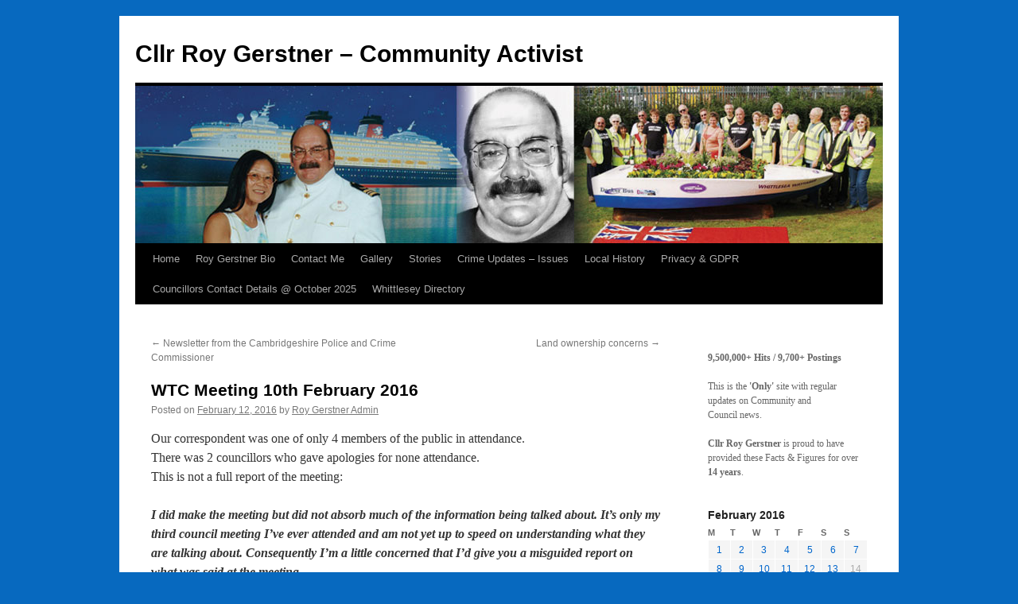

--- FILE ---
content_type: text/html; charset=UTF-8
request_url: https://roygerstner.co.uk/2016/02/12/wtc-meeting-10th-february-2016/
body_size: 14159
content:
<!DOCTYPE html>
<html lang="en-GB">
<head>
<meta charset="UTF-8" />
<title>
WTC Meeting 10th February 2016 | Cllr Roy Gerstner &#8211; Community Activist	</title>
<link rel="profile" href="https://gmpg.org/xfn/11" />
<link rel="stylesheet" type="text/css" media="all" href="https://roygerstner.co.uk/wp-content/themes/twentyten/style.css?ver=20251202" />
<link rel="pingback" href="https://roygerstner.co.uk/xmlrpc.php">
<meta name='robots' content='max-image-preview:large' />
<link rel="alternate" type="application/rss+xml" title="Cllr Roy Gerstner - Community Activist &raquo; Feed" href="https://roygerstner.co.uk/feed/" />
<link rel="alternate" type="application/rss+xml" title="Cllr Roy Gerstner - Community Activist &raquo; Comments Feed" href="https://roygerstner.co.uk/comments/feed/" />
<link rel="alternate" title="oEmbed (JSON)" type="application/json+oembed" href="https://roygerstner.co.uk/wp-json/oembed/1.0/embed?url=https%3A%2F%2Froygerstner.co.uk%2F2016%2F02%2F12%2Fwtc-meeting-10th-february-2016%2F" />
<link rel="alternate" title="oEmbed (XML)" type="text/xml+oembed" href="https://roygerstner.co.uk/wp-json/oembed/1.0/embed?url=https%3A%2F%2Froygerstner.co.uk%2F2016%2F02%2F12%2Fwtc-meeting-10th-february-2016%2F&#038;format=xml" />
		<!-- This site uses the Google Analytics by MonsterInsights plugin v9.11.1 - Using Analytics tracking - https://www.monsterinsights.com/ -->
							<script src="//www.googletagmanager.com/gtag/js?id=G-9MB929TCT9"  data-cfasync="false" data-wpfc-render="false" type="text/javascript" async></script>
			<script data-cfasync="false" data-wpfc-render="false" type="text/javascript">
				var mi_version = '9.11.1';
				var mi_track_user = true;
				var mi_no_track_reason = '';
								var MonsterInsightsDefaultLocations = {"page_location":"https:\/\/roygerstner.co.uk\/2016\/02\/12\/wtc-meeting-10th-february-2016\/"};
								if ( typeof MonsterInsightsPrivacyGuardFilter === 'function' ) {
					var MonsterInsightsLocations = (typeof MonsterInsightsExcludeQuery === 'object') ? MonsterInsightsPrivacyGuardFilter( MonsterInsightsExcludeQuery ) : MonsterInsightsPrivacyGuardFilter( MonsterInsightsDefaultLocations );
				} else {
					var MonsterInsightsLocations = (typeof MonsterInsightsExcludeQuery === 'object') ? MonsterInsightsExcludeQuery : MonsterInsightsDefaultLocations;
				}

								var disableStrs = [
										'ga-disable-G-9MB929TCT9',
									];

				/* Function to detect opted out users */
				function __gtagTrackerIsOptedOut() {
					for (var index = 0; index < disableStrs.length; index++) {
						if (document.cookie.indexOf(disableStrs[index] + '=true') > -1) {
							return true;
						}
					}

					return false;
				}

				/* Disable tracking if the opt-out cookie exists. */
				if (__gtagTrackerIsOptedOut()) {
					for (var index = 0; index < disableStrs.length; index++) {
						window[disableStrs[index]] = true;
					}
				}

				/* Opt-out function */
				function __gtagTrackerOptout() {
					for (var index = 0; index < disableStrs.length; index++) {
						document.cookie = disableStrs[index] + '=true; expires=Thu, 31 Dec 2099 23:59:59 UTC; path=/';
						window[disableStrs[index]] = true;
					}
				}

				if ('undefined' === typeof gaOptout) {
					function gaOptout() {
						__gtagTrackerOptout();
					}
				}
								window.dataLayer = window.dataLayer || [];

				window.MonsterInsightsDualTracker = {
					helpers: {},
					trackers: {},
				};
				if (mi_track_user) {
					function __gtagDataLayer() {
						dataLayer.push(arguments);
					}

					function __gtagTracker(type, name, parameters) {
						if (!parameters) {
							parameters = {};
						}

						if (parameters.send_to) {
							__gtagDataLayer.apply(null, arguments);
							return;
						}

						if (type === 'event') {
														parameters.send_to = monsterinsights_frontend.v4_id;
							var hookName = name;
							if (typeof parameters['event_category'] !== 'undefined') {
								hookName = parameters['event_category'] + ':' + name;
							}

							if (typeof MonsterInsightsDualTracker.trackers[hookName] !== 'undefined') {
								MonsterInsightsDualTracker.trackers[hookName](parameters);
							} else {
								__gtagDataLayer('event', name, parameters);
							}
							
						} else {
							__gtagDataLayer.apply(null, arguments);
						}
					}

					__gtagTracker('js', new Date());
					__gtagTracker('set', {
						'developer_id.dZGIzZG': true,
											});
					if ( MonsterInsightsLocations.page_location ) {
						__gtagTracker('set', MonsterInsightsLocations);
					}
										__gtagTracker('config', 'G-9MB929TCT9', {"forceSSL":"true"} );
										window.gtag = __gtagTracker;										(function () {
						/* https://developers.google.com/analytics/devguides/collection/analyticsjs/ */
						/* ga and __gaTracker compatibility shim. */
						var noopfn = function () {
							return null;
						};
						var newtracker = function () {
							return new Tracker();
						};
						var Tracker = function () {
							return null;
						};
						var p = Tracker.prototype;
						p.get = noopfn;
						p.set = noopfn;
						p.send = function () {
							var args = Array.prototype.slice.call(arguments);
							args.unshift('send');
							__gaTracker.apply(null, args);
						};
						var __gaTracker = function () {
							var len = arguments.length;
							if (len === 0) {
								return;
							}
							var f = arguments[len - 1];
							if (typeof f !== 'object' || f === null || typeof f.hitCallback !== 'function') {
								if ('send' === arguments[0]) {
									var hitConverted, hitObject = false, action;
									if ('event' === arguments[1]) {
										if ('undefined' !== typeof arguments[3]) {
											hitObject = {
												'eventAction': arguments[3],
												'eventCategory': arguments[2],
												'eventLabel': arguments[4],
												'value': arguments[5] ? arguments[5] : 1,
											}
										}
									}
									if ('pageview' === arguments[1]) {
										if ('undefined' !== typeof arguments[2]) {
											hitObject = {
												'eventAction': 'page_view',
												'page_path': arguments[2],
											}
										}
									}
									if (typeof arguments[2] === 'object') {
										hitObject = arguments[2];
									}
									if (typeof arguments[5] === 'object') {
										Object.assign(hitObject, arguments[5]);
									}
									if ('undefined' !== typeof arguments[1].hitType) {
										hitObject = arguments[1];
										if ('pageview' === hitObject.hitType) {
											hitObject.eventAction = 'page_view';
										}
									}
									if (hitObject) {
										action = 'timing' === arguments[1].hitType ? 'timing_complete' : hitObject.eventAction;
										hitConverted = mapArgs(hitObject);
										__gtagTracker('event', action, hitConverted);
									}
								}
								return;
							}

							function mapArgs(args) {
								var arg, hit = {};
								var gaMap = {
									'eventCategory': 'event_category',
									'eventAction': 'event_action',
									'eventLabel': 'event_label',
									'eventValue': 'event_value',
									'nonInteraction': 'non_interaction',
									'timingCategory': 'event_category',
									'timingVar': 'name',
									'timingValue': 'value',
									'timingLabel': 'event_label',
									'page': 'page_path',
									'location': 'page_location',
									'title': 'page_title',
									'referrer' : 'page_referrer',
								};
								for (arg in args) {
																		if (!(!args.hasOwnProperty(arg) || !gaMap.hasOwnProperty(arg))) {
										hit[gaMap[arg]] = args[arg];
									} else {
										hit[arg] = args[arg];
									}
								}
								return hit;
							}

							try {
								f.hitCallback();
							} catch (ex) {
							}
						};
						__gaTracker.create = newtracker;
						__gaTracker.getByName = newtracker;
						__gaTracker.getAll = function () {
							return [];
						};
						__gaTracker.remove = noopfn;
						__gaTracker.loaded = true;
						window['__gaTracker'] = __gaTracker;
					})();
									} else {
										console.log("");
					(function () {
						function __gtagTracker() {
							return null;
						}

						window['__gtagTracker'] = __gtagTracker;
						window['gtag'] = __gtagTracker;
					})();
									}
			</script>
							<!-- / Google Analytics by MonsterInsights -->
		<style id='wp-img-auto-sizes-contain-inline-css' type='text/css'>
img:is([sizes=auto i],[sizes^="auto," i]){contain-intrinsic-size:3000px 1500px}
/*# sourceURL=wp-img-auto-sizes-contain-inline-css */
</style>

<style id='wp-emoji-styles-inline-css' type='text/css'>

	img.wp-smiley, img.emoji {
		display: inline !important;
		border: none !important;
		box-shadow: none !important;
		height: 1em !important;
		width: 1em !important;
		margin: 0 0.07em !important;
		vertical-align: -0.1em !important;
		background: none !important;
		padding: 0 !important;
	}
/*# sourceURL=wp-emoji-styles-inline-css */
</style>
<link rel='stylesheet' id='wp-block-library-css' href='https://roygerstner.co.uk/wp-includes/css/dist/block-library/style.min.css?ver=6.9' type='text/css' media='all' />
<style id='wp-block-columns-inline-css' type='text/css'>
.wp-block-columns{box-sizing:border-box;display:flex;flex-wrap:wrap!important}@media (min-width:782px){.wp-block-columns{flex-wrap:nowrap!important}}.wp-block-columns{align-items:normal!important}.wp-block-columns.are-vertically-aligned-top{align-items:flex-start}.wp-block-columns.are-vertically-aligned-center{align-items:center}.wp-block-columns.are-vertically-aligned-bottom{align-items:flex-end}@media (max-width:781px){.wp-block-columns:not(.is-not-stacked-on-mobile)>.wp-block-column{flex-basis:100%!important}}@media (min-width:782px){.wp-block-columns:not(.is-not-stacked-on-mobile)>.wp-block-column{flex-basis:0;flex-grow:1}.wp-block-columns:not(.is-not-stacked-on-mobile)>.wp-block-column[style*=flex-basis]{flex-grow:0}}.wp-block-columns.is-not-stacked-on-mobile{flex-wrap:nowrap!important}.wp-block-columns.is-not-stacked-on-mobile>.wp-block-column{flex-basis:0;flex-grow:1}.wp-block-columns.is-not-stacked-on-mobile>.wp-block-column[style*=flex-basis]{flex-grow:0}:where(.wp-block-columns){margin-bottom:1.75em}:where(.wp-block-columns.has-background){padding:1.25em 2.375em}.wp-block-column{flex-grow:1;min-width:0;overflow-wrap:break-word;word-break:break-word}.wp-block-column.is-vertically-aligned-top{align-self:flex-start}.wp-block-column.is-vertically-aligned-center{align-self:center}.wp-block-column.is-vertically-aligned-bottom{align-self:flex-end}.wp-block-column.is-vertically-aligned-stretch{align-self:stretch}.wp-block-column.is-vertically-aligned-bottom,.wp-block-column.is-vertically-aligned-center,.wp-block-column.is-vertically-aligned-top{width:100%}
/*# sourceURL=https://roygerstner.co.uk/wp-includes/blocks/columns/style.min.css */
</style>
<style id='wp-block-paragraph-inline-css' type='text/css'>
.is-small-text{font-size:.875em}.is-regular-text{font-size:1em}.is-large-text{font-size:2.25em}.is-larger-text{font-size:3em}.has-drop-cap:not(:focus):first-letter{float:left;font-size:8.4em;font-style:normal;font-weight:100;line-height:.68;margin:.05em .1em 0 0;text-transform:uppercase}body.rtl .has-drop-cap:not(:focus):first-letter{float:none;margin-left:.1em}p.has-drop-cap.has-background{overflow:hidden}:root :where(p.has-background){padding:1.25em 2.375em}:where(p.has-text-color:not(.has-link-color)) a{color:inherit}p.has-text-align-left[style*="writing-mode:vertical-lr"],p.has-text-align-right[style*="writing-mode:vertical-rl"]{rotate:180deg}
/*# sourceURL=https://roygerstner.co.uk/wp-includes/blocks/paragraph/style.min.css */
</style>
<style id='global-styles-inline-css' type='text/css'>
:root{--wp--preset--aspect-ratio--square: 1;--wp--preset--aspect-ratio--4-3: 4/3;--wp--preset--aspect-ratio--3-4: 3/4;--wp--preset--aspect-ratio--3-2: 3/2;--wp--preset--aspect-ratio--2-3: 2/3;--wp--preset--aspect-ratio--16-9: 16/9;--wp--preset--aspect-ratio--9-16: 9/16;--wp--preset--color--black: #000;--wp--preset--color--cyan-bluish-gray: #abb8c3;--wp--preset--color--white: #fff;--wp--preset--color--pale-pink: #f78da7;--wp--preset--color--vivid-red: #cf2e2e;--wp--preset--color--luminous-vivid-orange: #ff6900;--wp--preset--color--luminous-vivid-amber: #fcb900;--wp--preset--color--light-green-cyan: #7bdcb5;--wp--preset--color--vivid-green-cyan: #00d084;--wp--preset--color--pale-cyan-blue: #8ed1fc;--wp--preset--color--vivid-cyan-blue: #0693e3;--wp--preset--color--vivid-purple: #9b51e0;--wp--preset--color--blue: #0066cc;--wp--preset--color--medium-gray: #666;--wp--preset--color--light-gray: #f1f1f1;--wp--preset--gradient--vivid-cyan-blue-to-vivid-purple: linear-gradient(135deg,rgb(6,147,227) 0%,rgb(155,81,224) 100%);--wp--preset--gradient--light-green-cyan-to-vivid-green-cyan: linear-gradient(135deg,rgb(122,220,180) 0%,rgb(0,208,130) 100%);--wp--preset--gradient--luminous-vivid-amber-to-luminous-vivid-orange: linear-gradient(135deg,rgb(252,185,0) 0%,rgb(255,105,0) 100%);--wp--preset--gradient--luminous-vivid-orange-to-vivid-red: linear-gradient(135deg,rgb(255,105,0) 0%,rgb(207,46,46) 100%);--wp--preset--gradient--very-light-gray-to-cyan-bluish-gray: linear-gradient(135deg,rgb(238,238,238) 0%,rgb(169,184,195) 100%);--wp--preset--gradient--cool-to-warm-spectrum: linear-gradient(135deg,rgb(74,234,220) 0%,rgb(151,120,209) 20%,rgb(207,42,186) 40%,rgb(238,44,130) 60%,rgb(251,105,98) 80%,rgb(254,248,76) 100%);--wp--preset--gradient--blush-light-purple: linear-gradient(135deg,rgb(255,206,236) 0%,rgb(152,150,240) 100%);--wp--preset--gradient--blush-bordeaux: linear-gradient(135deg,rgb(254,205,165) 0%,rgb(254,45,45) 50%,rgb(107,0,62) 100%);--wp--preset--gradient--luminous-dusk: linear-gradient(135deg,rgb(255,203,112) 0%,rgb(199,81,192) 50%,rgb(65,88,208) 100%);--wp--preset--gradient--pale-ocean: linear-gradient(135deg,rgb(255,245,203) 0%,rgb(182,227,212) 50%,rgb(51,167,181) 100%);--wp--preset--gradient--electric-grass: linear-gradient(135deg,rgb(202,248,128) 0%,rgb(113,206,126) 100%);--wp--preset--gradient--midnight: linear-gradient(135deg,rgb(2,3,129) 0%,rgb(40,116,252) 100%);--wp--preset--font-size--small: 13px;--wp--preset--font-size--medium: 20px;--wp--preset--font-size--large: 36px;--wp--preset--font-size--x-large: 42px;--wp--preset--spacing--20: 0.44rem;--wp--preset--spacing--30: 0.67rem;--wp--preset--spacing--40: 1rem;--wp--preset--spacing--50: 1.5rem;--wp--preset--spacing--60: 2.25rem;--wp--preset--spacing--70: 3.38rem;--wp--preset--spacing--80: 5.06rem;--wp--preset--shadow--natural: 6px 6px 9px rgba(0, 0, 0, 0.2);--wp--preset--shadow--deep: 12px 12px 50px rgba(0, 0, 0, 0.4);--wp--preset--shadow--sharp: 6px 6px 0px rgba(0, 0, 0, 0.2);--wp--preset--shadow--outlined: 6px 6px 0px -3px rgb(255, 255, 255), 6px 6px rgb(0, 0, 0);--wp--preset--shadow--crisp: 6px 6px 0px rgb(0, 0, 0);}:where(.is-layout-flex){gap: 0.5em;}:where(.is-layout-grid){gap: 0.5em;}body .is-layout-flex{display: flex;}.is-layout-flex{flex-wrap: wrap;align-items: center;}.is-layout-flex > :is(*, div){margin: 0;}body .is-layout-grid{display: grid;}.is-layout-grid > :is(*, div){margin: 0;}:where(.wp-block-columns.is-layout-flex){gap: 2em;}:where(.wp-block-columns.is-layout-grid){gap: 2em;}:where(.wp-block-post-template.is-layout-flex){gap: 1.25em;}:where(.wp-block-post-template.is-layout-grid){gap: 1.25em;}.has-black-color{color: var(--wp--preset--color--black) !important;}.has-cyan-bluish-gray-color{color: var(--wp--preset--color--cyan-bluish-gray) !important;}.has-white-color{color: var(--wp--preset--color--white) !important;}.has-pale-pink-color{color: var(--wp--preset--color--pale-pink) !important;}.has-vivid-red-color{color: var(--wp--preset--color--vivid-red) !important;}.has-luminous-vivid-orange-color{color: var(--wp--preset--color--luminous-vivid-orange) !important;}.has-luminous-vivid-amber-color{color: var(--wp--preset--color--luminous-vivid-amber) !important;}.has-light-green-cyan-color{color: var(--wp--preset--color--light-green-cyan) !important;}.has-vivid-green-cyan-color{color: var(--wp--preset--color--vivid-green-cyan) !important;}.has-pale-cyan-blue-color{color: var(--wp--preset--color--pale-cyan-blue) !important;}.has-vivid-cyan-blue-color{color: var(--wp--preset--color--vivid-cyan-blue) !important;}.has-vivid-purple-color{color: var(--wp--preset--color--vivid-purple) !important;}.has-black-background-color{background-color: var(--wp--preset--color--black) !important;}.has-cyan-bluish-gray-background-color{background-color: var(--wp--preset--color--cyan-bluish-gray) !important;}.has-white-background-color{background-color: var(--wp--preset--color--white) !important;}.has-pale-pink-background-color{background-color: var(--wp--preset--color--pale-pink) !important;}.has-vivid-red-background-color{background-color: var(--wp--preset--color--vivid-red) !important;}.has-luminous-vivid-orange-background-color{background-color: var(--wp--preset--color--luminous-vivid-orange) !important;}.has-luminous-vivid-amber-background-color{background-color: var(--wp--preset--color--luminous-vivid-amber) !important;}.has-light-green-cyan-background-color{background-color: var(--wp--preset--color--light-green-cyan) !important;}.has-vivid-green-cyan-background-color{background-color: var(--wp--preset--color--vivid-green-cyan) !important;}.has-pale-cyan-blue-background-color{background-color: var(--wp--preset--color--pale-cyan-blue) !important;}.has-vivid-cyan-blue-background-color{background-color: var(--wp--preset--color--vivid-cyan-blue) !important;}.has-vivid-purple-background-color{background-color: var(--wp--preset--color--vivid-purple) !important;}.has-black-border-color{border-color: var(--wp--preset--color--black) !important;}.has-cyan-bluish-gray-border-color{border-color: var(--wp--preset--color--cyan-bluish-gray) !important;}.has-white-border-color{border-color: var(--wp--preset--color--white) !important;}.has-pale-pink-border-color{border-color: var(--wp--preset--color--pale-pink) !important;}.has-vivid-red-border-color{border-color: var(--wp--preset--color--vivid-red) !important;}.has-luminous-vivid-orange-border-color{border-color: var(--wp--preset--color--luminous-vivid-orange) !important;}.has-luminous-vivid-amber-border-color{border-color: var(--wp--preset--color--luminous-vivid-amber) !important;}.has-light-green-cyan-border-color{border-color: var(--wp--preset--color--light-green-cyan) !important;}.has-vivid-green-cyan-border-color{border-color: var(--wp--preset--color--vivid-green-cyan) !important;}.has-pale-cyan-blue-border-color{border-color: var(--wp--preset--color--pale-cyan-blue) !important;}.has-vivid-cyan-blue-border-color{border-color: var(--wp--preset--color--vivid-cyan-blue) !important;}.has-vivid-purple-border-color{border-color: var(--wp--preset--color--vivid-purple) !important;}.has-vivid-cyan-blue-to-vivid-purple-gradient-background{background: var(--wp--preset--gradient--vivid-cyan-blue-to-vivid-purple) !important;}.has-light-green-cyan-to-vivid-green-cyan-gradient-background{background: var(--wp--preset--gradient--light-green-cyan-to-vivid-green-cyan) !important;}.has-luminous-vivid-amber-to-luminous-vivid-orange-gradient-background{background: var(--wp--preset--gradient--luminous-vivid-amber-to-luminous-vivid-orange) !important;}.has-luminous-vivid-orange-to-vivid-red-gradient-background{background: var(--wp--preset--gradient--luminous-vivid-orange-to-vivid-red) !important;}.has-very-light-gray-to-cyan-bluish-gray-gradient-background{background: var(--wp--preset--gradient--very-light-gray-to-cyan-bluish-gray) !important;}.has-cool-to-warm-spectrum-gradient-background{background: var(--wp--preset--gradient--cool-to-warm-spectrum) !important;}.has-blush-light-purple-gradient-background{background: var(--wp--preset--gradient--blush-light-purple) !important;}.has-blush-bordeaux-gradient-background{background: var(--wp--preset--gradient--blush-bordeaux) !important;}.has-luminous-dusk-gradient-background{background: var(--wp--preset--gradient--luminous-dusk) !important;}.has-pale-ocean-gradient-background{background: var(--wp--preset--gradient--pale-ocean) !important;}.has-electric-grass-gradient-background{background: var(--wp--preset--gradient--electric-grass) !important;}.has-midnight-gradient-background{background: var(--wp--preset--gradient--midnight) !important;}.has-small-font-size{font-size: var(--wp--preset--font-size--small) !important;}.has-medium-font-size{font-size: var(--wp--preset--font-size--medium) !important;}.has-large-font-size{font-size: var(--wp--preset--font-size--large) !important;}.has-x-large-font-size{font-size: var(--wp--preset--font-size--x-large) !important;}
:where(.wp-block-columns.is-layout-flex){gap: 2em;}:where(.wp-block-columns.is-layout-grid){gap: 2em;}
/*# sourceURL=global-styles-inline-css */
</style>
<style id='core-block-supports-inline-css' type='text/css'>
.wp-container-core-columns-is-layout-9d6595d7{flex-wrap:nowrap;}
/*# sourceURL=core-block-supports-inline-css */
</style>

<style id='classic-theme-styles-inline-css' type='text/css'>
/*! This file is auto-generated */
.wp-block-button__link{color:#fff;background-color:#32373c;border-radius:9999px;box-shadow:none;text-decoration:none;padding:calc(.667em + 2px) calc(1.333em + 2px);font-size:1.125em}.wp-block-file__button{background:#32373c;color:#fff;text-decoration:none}
/*# sourceURL=/wp-includes/css/classic-themes.min.css */
</style>
<link rel='stylesheet' id='awsm-ead-public-css' href='https://roygerstner.co.uk/wp-content/plugins/embed-any-document/css/embed-public.min.css?ver=2.7.12' type='text/css' media='all' />
<link rel='stylesheet' id='wpcdt-public-css-css' href='https://roygerstner.co.uk/wp-content/plugins/countdown-timer-ultimate/assets/css/wpcdt-public.css?ver=2.6.9' type='text/css' media='all' />
<link rel='stylesheet' id='ppv-public-css' href='https://roygerstner.co.uk/wp-content/plugins/document-emberdder/build/public.css?ver=2.0.3' type='text/css' media='all' />
<link rel='stylesheet' id='twentyten-block-style-css' href='https://roygerstner.co.uk/wp-content/themes/twentyten/blocks.css?ver=20250220' type='text/css' media='all' />
<script type="text/javascript" src="https://roygerstner.co.uk/wp-content/plugins/google-analytics-for-wordpress/assets/js/frontend-gtag.min.js?ver=9.11.1" id="monsterinsights-frontend-script-js" async="async" data-wp-strategy="async"></script>
<script data-cfasync="false" data-wpfc-render="false" type="text/javascript" id='monsterinsights-frontend-script-js-extra'>/* <![CDATA[ */
var monsterinsights_frontend = {"js_events_tracking":"true","download_extensions":"doc,pdf,ppt,zip,xls,docx,pptx,xlsx","inbound_paths":"[]","home_url":"https:\/\/roygerstner.co.uk","hash_tracking":"false","v4_id":"G-9MB929TCT9"};/* ]]> */
</script>
<script type="text/javascript" src="https://roygerstner.co.uk/wp-includes/js/jquery/jquery.min.js?ver=3.7.1" id="jquery-core-js"></script>
<script type="text/javascript" src="https://roygerstner.co.uk/wp-includes/js/jquery/jquery-migrate.min.js?ver=3.4.1" id="jquery-migrate-js"></script>
<script type="text/javascript" src="https://roygerstner.co.uk/wp-content/plugins/document-emberdder/build/public.js?ver=2.0.3" id="ppv-public-js"></script>
<link rel="https://api.w.org/" href="https://roygerstner.co.uk/wp-json/" /><link rel="alternate" title="JSON" type="application/json" href="https://roygerstner.co.uk/wp-json/wp/v2/posts/2100" /><meta name="generator" content="WordPress 6.9" />
<link rel="canonical" href="https://roygerstner.co.uk/2016/02/12/wtc-meeting-10th-february-2016/" />
<link rel='shortlink' href='https://roygerstner.co.uk/?p=2100' />
    <script>
        document.addEventListener("DOMContentLoaded", () => {
            const texte = document.title;
            const width = 75;
            const strLen = texte.length;
            let pos = 1 - width;
            function Titre() {
                let scroll = "";
                pos++;
                if (pos === strLen) pos = 1 - width;

                if (pos < 0) {
                    for (let i = 1; i <= Math.abs(pos); i++) {
                        scroll += " ";
                    }
                    scroll += texte.substring(0, width - Math.abs(pos));
                    while (scroll.length < width) {
                        scroll += " ";
                    }
                } else {
                    scroll += texte.substring(pos, pos + width);
                    while (scroll.length < width) {
                        scroll += " ";
                    }
                }
                document.title = scroll;

                // Repeat the function every 120ms
                setTimeout(Titre, 120);
            }
            Titre();
        });
    </script>
    <style type="text/css" id="custom-background-css">
body.custom-background { background-color: #0769bf; }
</style>
	</head>

<body class="wp-singular post-template-default single single-post postid-2100 single-format-standard custom-background wp-custom-logo wp-theme-twentyten metaslider-plugin">
<div id="wrapper" class="hfeed">
		<a href="#content" class="screen-reader-text skip-link">Skip to content</a>
	<div id="header">
		<div id="masthead">
			<div id="branding" role="banner">
									<div id="site-title">
						<span>
							<a href="https://roygerstner.co.uk/" rel="home" >Cllr Roy Gerstner &#8211; Community Activist</a>
						</span>
					</div>
					<img src="https://roygerstner.co.uk/wp-content/uploads/2020/03/rgheader.jpg" width="940" height="198" alt="Cllr Roy Gerstner &#8211; Community Activist" srcset="https://roygerstner.co.uk/wp-content/uploads/2020/03/rgheader.jpg 940w, https://roygerstner.co.uk/wp-content/uploads/2020/03/rgheader-300x63.jpg 300w, https://roygerstner.co.uk/wp-content/uploads/2020/03/rgheader-768x162.jpg 768w" sizes="(max-width: 940px) 100vw, 940px" decoding="async" fetchpriority="high" />			</div><!-- #branding -->

			<div id="access" role="navigation">
				<div class="menu-header"><ul id="menu-menu-1" class="menu"><li id="menu-item-865" class="menu-item menu-item-type-custom menu-item-object-custom menu-item-home menu-item-865"><a href="http://roygerstner.co.uk/">Home</a></li>
<li id="menu-item-867" class="menu-item menu-item-type-post_type menu-item-object-page menu-item-867"><a href="https://roygerstner.co.uk/bio/">Roy Gerstner Bio</a></li>
<li id="menu-item-866" class="menu-item menu-item-type-post_type menu-item-object-page menu-item-866"><a href="https://roygerstner.co.uk/contact-details/">Contact Me</a></li>
<li id="menu-item-869" class="menu-item menu-item-type-post_type menu-item-object-page menu-item-869"><a href="https://roygerstner.co.uk/gallery/">Gallery</a></li>
<li id="menu-item-1867" class="menu-item menu-item-type-custom menu-item-object-custom menu-item-1867"><a href="http://roygerstner.co.uk/category/stories/">Stories</a></li>
<li id="menu-item-2118" class="menu-item menu-item-type-custom menu-item-object-custom menu-item-2118"><a href="http://roygerstner.co.uk/category/issuesandconcerns/">Crime Updates &#8211; Issues</a></li>
<li id="menu-item-9154" class="menu-item menu-item-type-post_type menu-item-object-page menu-item-9154"><a href="https://roygerstner.co.uk/local-history/">Local History</a></li>
<li id="menu-item-7908" class="menu-item menu-item-type-post_type menu-item-object-page menu-item-7908"><a href="https://roygerstner.co.uk/privacy-notice/">Privacy &#038; GDPR</a></li>
<li id="menu-item-31369" class="menu-item menu-item-type-post_type menu-item-object-page menu-item-31369"><a href="https://roygerstner.co.uk/new/">Councillors Contact Details @ October 2025</a></li>
<li id="menu-item-35265" class="menu-item menu-item-type-post_type menu-item-object-page menu-item-35265"><a href="https://roygerstner.co.uk/whittlesey-directory/">Whittlesey Directory</a></li>
</ul></div>			</div><!-- #access -->
		</div><!-- #masthead -->
	</div><!-- #header -->

	<div id="main">

		<div id="container">
			<div id="content" role="main">

			

				<div id="nav-above" class="navigation">
					<div class="nav-previous"><a href="https://roygerstner.co.uk/2016/02/12/newsletter-from-the-cambridgeshire-police-and-crime-commissioner/" rel="prev"><span class="meta-nav">&larr;</span> Newsletter from the Cambridgeshire Police and Crime Commissioner</a></div>
					<div class="nav-next"><a href="https://roygerstner.co.uk/2016/02/12/land-ownership-concerns/" rel="next">Land ownership concerns <span class="meta-nav">&rarr;</span></a></div>
				</div><!-- #nav-above -->

				<div id="post-2100" class="post-2100 post type-post status-publish format-standard hentry category-news">
					<h1 class="entry-title">WTC Meeting 10th February 2016</h1>

					<div class="entry-meta">
						<span class="meta-prep meta-prep-author">Posted on</span> <a href="https://roygerstner.co.uk/2016/02/12/wtc-meeting-10th-february-2016/" title="1:38 pm" rel="bookmark"><span class="entry-date">February 12, 2016</span></a> <span class="meta-sep">by</span> <span class="author vcard"><a class="url fn n" href="https://roygerstner.co.uk/author/roygerstner/" title="View all posts by Roy Gerstner Admin">Roy Gerstner Admin</a></span>					</div><!-- .entry-meta -->

					<div class="entry-content">
						<p>Our correspondent was one of only 4 members of the public in attendance.<br />
There was 2 councillors who gave apologies for none attendance.<br />
This is not a full report of the meeting:</p>
<p><em><strong><span style="font-family: Calibri;">I did make the meeting but did not absorb much of the information being talked about. It’s only my third council meeting I’ve ever attended and am not yet up to speed on understanding what they are talking about. Consequently I’m a little concerned that I’d give you a misguided report on what was said at the meeting.<br />
However, I can report on the presentation by Cllr. Mark Buckton who gave a very good presentation on Cambridgeshire Fenland Tourism </span><a href="http://www.cambridgeshire.org/"><span style="color: #0563c1; font-family: Calibri;">www.cambridgeshire.org</span></a><span style="font-family: Calibri;"><br />
You probably know all about this but the intention is to promote tourism across Cambridgeshire by getting an input from all towns, villages etc. into this website to promote their towns i.e. such as accommodation, things of interest. For example for Whittlesey we have, accommodation, Straw Bear, local history, Flag Fen, course fishing etc. ‘Must Farm’ was mentioned by one of our councillors and then a short discussion on would it be possible to get some items from ‘Must Farm’ to be displayed in Whittlesey.<br />
The six wooden boats which were found at ‘Must Farm’ will be displayed at various locations </span><span style="font-family: Calibri;">but not in Whittlesey</span><span style="font-family: Calibri;">.</span></strong></em><span style="font-family: Calibri;"><br />
<em><strong>KC</strong></em><br />
</span></p>
<p><strong><em><span style="font-family: Calibri;">Two Councillors were missing from the meeting for reasons which were explained and accepted. Four members of the public attended.</span></em></strong></p>
<p><span style="font-family: Calibri;">I am planning to attend in person for the March meeting which will be on March 09th and when the agenda is available this will be posted up beforehand.</span><span style="font-family: Calibri;"><br />
</span><span style="font-family: Calibri;">RG</span></p>
											</div><!-- .entry-content -->

		
						<div class="entry-utility">
							This entry was posted in <a href="https://roygerstner.co.uk/category/news/" rel="category tag">News</a>. Bookmark the <a href="https://roygerstner.co.uk/2016/02/12/wtc-meeting-10th-february-2016/" title="Permalink to WTC Meeting 10th February 2016" rel="bookmark">permalink</a>.													</div><!-- .entry-utility -->
					</div><!-- #post-2100 -->

					<div id="nav-below" class="navigation">
						<div class="nav-previous"><a href="https://roygerstner.co.uk/2016/02/12/newsletter-from-the-cambridgeshire-police-and-crime-commissioner/" rel="prev"><span class="meta-nav">&larr;</span> Newsletter from the Cambridgeshire Police and Crime Commissioner</a></div>
						<div class="nav-next"><a href="https://roygerstner.co.uk/2016/02/12/land-ownership-concerns/" rel="next">Land ownership concerns <span class="meta-nav">&rarr;</span></a></div>
					</div><!-- #nav-below -->

					
			<div id="comments">




</div><!-- #comments -->

	
			</div><!-- #content -->
		</div><!-- #container -->


		<div id="primary" class="widget-area" role="complementary">
			<ul class="xoxo">

<li id="block-6" class="widget-container widget_block"></li><li id="block-11" class="widget-container widget_block widget_text">
<p><strong>9,500,000+ Hits / 9,700+ Postings</strong> <br><br>This is the <strong>'Only'</strong> site with regular updates on Community and<br>Council news.<br><br><strong>Cllr Roy Gerstner</strong> is proud to have provided these Facts &amp; Figures for over <strong>14 years</strong>.</p>
</li><li id="block-2" class="widget-container widget_block">
<div class="wp-block-columns is-layout-flex wp-container-core-columns-is-layout-9d6595d7 wp-block-columns-is-layout-flex">
<div class="wp-block-column is-layout-flow wp-block-column-is-layout-flow" style="flex-basis:100%"></div>
</div>
</li><li id="calendar-3" class="widget-container widget_calendar"><div id="calendar_wrap" class="calendar_wrap"><table id="wp-calendar" class="wp-calendar-table">
	<caption>February 2016</caption>
	<thead>
	<tr>
		<th scope="col" aria-label="Monday">M</th>
		<th scope="col" aria-label="Tuesday">T</th>
		<th scope="col" aria-label="Wednesday">W</th>
		<th scope="col" aria-label="Thursday">T</th>
		<th scope="col" aria-label="Friday">F</th>
		<th scope="col" aria-label="Saturday">S</th>
		<th scope="col" aria-label="Sunday">S</th>
	</tr>
	</thead>
	<tbody>
	<tr><td><a href="https://roygerstner.co.uk/2016/02/01/" aria-label="Posts published on 1 February 2016">1</a></td><td><a href="https://roygerstner.co.uk/2016/02/02/" aria-label="Posts published on 2 February 2016">2</a></td><td><a href="https://roygerstner.co.uk/2016/02/03/" aria-label="Posts published on 3 February 2016">3</a></td><td><a href="https://roygerstner.co.uk/2016/02/04/" aria-label="Posts published on 4 February 2016">4</a></td><td><a href="https://roygerstner.co.uk/2016/02/05/" aria-label="Posts published on 5 February 2016">5</a></td><td><a href="https://roygerstner.co.uk/2016/02/06/" aria-label="Posts published on 6 February 2016">6</a></td><td><a href="https://roygerstner.co.uk/2016/02/07/" aria-label="Posts published on 7 February 2016">7</a></td>
	</tr>
	<tr>
		<td><a href="https://roygerstner.co.uk/2016/02/08/" aria-label="Posts published on 8 February 2016">8</a></td><td><a href="https://roygerstner.co.uk/2016/02/09/" aria-label="Posts published on 9 February 2016">9</a></td><td><a href="https://roygerstner.co.uk/2016/02/10/" aria-label="Posts published on 10 February 2016">10</a></td><td><a href="https://roygerstner.co.uk/2016/02/11/" aria-label="Posts published on 11 February 2016">11</a></td><td><a href="https://roygerstner.co.uk/2016/02/12/" aria-label="Posts published on 12 February 2016">12</a></td><td><a href="https://roygerstner.co.uk/2016/02/13/" aria-label="Posts published on 13 February 2016">13</a></td><td>14</td>
	</tr>
	<tr>
		<td><a href="https://roygerstner.co.uk/2016/02/15/" aria-label="Posts published on 15 February 2016">15</a></td><td><a href="https://roygerstner.co.uk/2016/02/16/" aria-label="Posts published on 16 February 2016">16</a></td><td>17</td><td>18</td><td>19</td><td>20</td><td><a href="https://roygerstner.co.uk/2016/02/21/" aria-label="Posts published on 21 February 2016">21</a></td>
	</tr>
	<tr>
		<td>22</td><td><a href="https://roygerstner.co.uk/2016/02/23/" aria-label="Posts published on 23 February 2016">23</a></td><td><a href="https://roygerstner.co.uk/2016/02/24/" aria-label="Posts published on 24 February 2016">24</a></td><td><a href="https://roygerstner.co.uk/2016/02/25/" aria-label="Posts published on 25 February 2016">25</a></td><td><a href="https://roygerstner.co.uk/2016/02/26/" aria-label="Posts published on 26 February 2016">26</a></td><td><a href="https://roygerstner.co.uk/2016/02/27/" aria-label="Posts published on 27 February 2016">27</a></td><td>28</td>
	</tr>
	<tr>
		<td><a href="https://roygerstner.co.uk/2016/02/29/" aria-label="Posts published on 29 February 2016">29</a></td>
		<td class="pad" colspan="6">&nbsp;</td>
	</tr>
	</tbody>
	</table><nav aria-label="Previous and next months" class="wp-calendar-nav">
		<span class="wp-calendar-nav-prev"><a href="https://roygerstner.co.uk/2016/01/">&laquo; Jan</a></span>
		<span class="pad">&nbsp;</span>
		<span class="wp-calendar-nav-next"><a href="https://roygerstner.co.uk/2016/03/">Mar &raquo;</a></span>
	</nav></div></li>			</ul>
		</div><!-- #primary .widget-area -->


		<div id="secondary" class="widget-area" role="complementary">
			<ul class="xoxo">
				<li id="custom_html-4" class="widget_text widget-container widget_custom_html"><div class="textwidget custom-html-widget"><!-- Elfsight Visitor Counter | Untitled Visitor Counter -->
<script src="https://static.elfsight.com/platform/platform.js" async></script>
<div class="elfsight-app-edde30db-41fa-46d8-b1d0-59aa2d33f99f" data-elfsight-app-lazy></div></div></li><li id="archives-2" class="widget-container widget_archive"><h3 class="widget-title">Archives</h3>
			<ul>
					<li><a href='https://roygerstner.co.uk/2026/01/'>January 2026</a></li>
	<li><a href='https://roygerstner.co.uk/2025/12/'>December 2025</a></li>
	<li><a href='https://roygerstner.co.uk/2025/11/'>November 2025</a></li>
	<li><a href='https://roygerstner.co.uk/2025/10/'>October 2025</a></li>
	<li><a href='https://roygerstner.co.uk/2025/09/'>September 2025</a></li>
	<li><a href='https://roygerstner.co.uk/2025/08/'>August 2025</a></li>
	<li><a href='https://roygerstner.co.uk/2025/07/'>July 2025</a></li>
	<li><a href='https://roygerstner.co.uk/2025/06/'>June 2025</a></li>
	<li><a href='https://roygerstner.co.uk/2025/05/'>May 2025</a></li>
	<li><a href='https://roygerstner.co.uk/2025/04/'>April 2025</a></li>
	<li><a href='https://roygerstner.co.uk/2025/03/'>March 2025</a></li>
	<li><a href='https://roygerstner.co.uk/2025/02/'>February 2025</a></li>
	<li><a href='https://roygerstner.co.uk/2025/01/'>January 2025</a></li>
	<li><a href='https://roygerstner.co.uk/2024/12/'>December 2024</a></li>
	<li><a href='https://roygerstner.co.uk/2024/11/'>November 2024</a></li>
	<li><a href='https://roygerstner.co.uk/2024/10/'>October 2024</a></li>
	<li><a href='https://roygerstner.co.uk/2024/09/'>September 2024</a></li>
	<li><a href='https://roygerstner.co.uk/2024/08/'>August 2024</a></li>
	<li><a href='https://roygerstner.co.uk/2024/07/'>July 2024</a></li>
	<li><a href='https://roygerstner.co.uk/2024/06/'>June 2024</a></li>
	<li><a href='https://roygerstner.co.uk/2024/05/'>May 2024</a></li>
	<li><a href='https://roygerstner.co.uk/2024/04/'>April 2024</a></li>
	<li><a href='https://roygerstner.co.uk/2024/03/'>March 2024</a></li>
	<li><a href='https://roygerstner.co.uk/2024/02/'>February 2024</a></li>
	<li><a href='https://roygerstner.co.uk/2024/01/'>January 2024</a></li>
	<li><a href='https://roygerstner.co.uk/2023/12/'>December 2023</a></li>
	<li><a href='https://roygerstner.co.uk/2023/11/'>November 2023</a></li>
	<li><a href='https://roygerstner.co.uk/2023/10/'>October 2023</a></li>
	<li><a href='https://roygerstner.co.uk/2023/09/'>September 2023</a></li>
	<li><a href='https://roygerstner.co.uk/2023/08/'>August 2023</a></li>
	<li><a href='https://roygerstner.co.uk/2023/07/'>July 2023</a></li>
	<li><a href='https://roygerstner.co.uk/2023/06/'>June 2023</a></li>
	<li><a href='https://roygerstner.co.uk/2023/05/'>May 2023</a></li>
	<li><a href='https://roygerstner.co.uk/2023/04/'>April 2023</a></li>
	<li><a href='https://roygerstner.co.uk/2023/03/'>March 2023</a></li>
	<li><a href='https://roygerstner.co.uk/2023/02/'>February 2023</a></li>
	<li><a href='https://roygerstner.co.uk/2023/01/'>January 2023</a></li>
	<li><a href='https://roygerstner.co.uk/2022/12/'>December 2022</a></li>
	<li><a href='https://roygerstner.co.uk/2022/11/'>November 2022</a></li>
	<li><a href='https://roygerstner.co.uk/2022/10/'>October 2022</a></li>
	<li><a href='https://roygerstner.co.uk/2022/09/'>September 2022</a></li>
	<li><a href='https://roygerstner.co.uk/2022/08/'>August 2022</a></li>
	<li><a href='https://roygerstner.co.uk/2022/07/'>July 2022</a></li>
	<li><a href='https://roygerstner.co.uk/2022/06/'>June 2022</a></li>
	<li><a href='https://roygerstner.co.uk/2022/05/'>May 2022</a></li>
	<li><a href='https://roygerstner.co.uk/2022/04/'>April 2022</a></li>
	<li><a href='https://roygerstner.co.uk/2022/03/'>March 2022</a></li>
	<li><a href='https://roygerstner.co.uk/2022/02/'>February 2022</a></li>
	<li><a href='https://roygerstner.co.uk/2022/01/'>January 2022</a></li>
	<li><a href='https://roygerstner.co.uk/2021/12/'>December 2021</a></li>
	<li><a href='https://roygerstner.co.uk/2021/11/'>November 2021</a></li>
	<li><a href='https://roygerstner.co.uk/2021/10/'>October 2021</a></li>
	<li><a href='https://roygerstner.co.uk/2021/09/'>September 2021</a></li>
	<li><a href='https://roygerstner.co.uk/2021/08/'>August 2021</a></li>
	<li><a href='https://roygerstner.co.uk/2021/07/'>July 2021</a></li>
	<li><a href='https://roygerstner.co.uk/2021/06/'>June 2021</a></li>
	<li><a href='https://roygerstner.co.uk/2021/05/'>May 2021</a></li>
	<li><a href='https://roygerstner.co.uk/2021/04/'>April 2021</a></li>
	<li><a href='https://roygerstner.co.uk/2021/03/'>March 2021</a></li>
	<li><a href='https://roygerstner.co.uk/2021/02/'>February 2021</a></li>
	<li><a href='https://roygerstner.co.uk/2021/01/'>January 2021</a></li>
	<li><a href='https://roygerstner.co.uk/2020/12/'>December 2020</a></li>
	<li><a href='https://roygerstner.co.uk/2020/11/'>November 2020</a></li>
	<li><a href='https://roygerstner.co.uk/2020/10/'>October 2020</a></li>
	<li><a href='https://roygerstner.co.uk/2020/09/'>September 2020</a></li>
	<li><a href='https://roygerstner.co.uk/2020/08/'>August 2020</a></li>
	<li><a href='https://roygerstner.co.uk/2020/07/'>July 2020</a></li>
	<li><a href='https://roygerstner.co.uk/2020/06/'>June 2020</a></li>
	<li><a href='https://roygerstner.co.uk/2020/05/'>May 2020</a></li>
	<li><a href='https://roygerstner.co.uk/2020/04/'>April 2020</a></li>
	<li><a href='https://roygerstner.co.uk/2020/03/'>March 2020</a></li>
	<li><a href='https://roygerstner.co.uk/2020/02/'>February 2020</a></li>
	<li><a href='https://roygerstner.co.uk/2020/01/'>January 2020</a></li>
	<li><a href='https://roygerstner.co.uk/2019/12/'>December 2019</a></li>
	<li><a href='https://roygerstner.co.uk/2019/11/'>November 2019</a></li>
	<li><a href='https://roygerstner.co.uk/2019/10/'>October 2019</a></li>
	<li><a href='https://roygerstner.co.uk/2019/09/'>September 2019</a></li>
	<li><a href='https://roygerstner.co.uk/2019/08/'>August 2019</a></li>
	<li><a href='https://roygerstner.co.uk/2019/07/'>July 2019</a></li>
	<li><a href='https://roygerstner.co.uk/2019/06/'>June 2019</a></li>
	<li><a href='https://roygerstner.co.uk/2019/05/'>May 2019</a></li>
	<li><a href='https://roygerstner.co.uk/2019/04/'>April 2019</a></li>
	<li><a href='https://roygerstner.co.uk/2019/03/'>March 2019</a></li>
	<li><a href='https://roygerstner.co.uk/2019/02/'>February 2019</a></li>
	<li><a href='https://roygerstner.co.uk/2019/01/'>January 2019</a></li>
	<li><a href='https://roygerstner.co.uk/2018/12/'>December 2018</a></li>
	<li><a href='https://roygerstner.co.uk/2018/11/'>November 2018</a></li>
	<li><a href='https://roygerstner.co.uk/2018/10/'>October 2018</a></li>
	<li><a href='https://roygerstner.co.uk/2018/09/'>September 2018</a></li>
	<li><a href='https://roygerstner.co.uk/2018/08/'>August 2018</a></li>
	<li><a href='https://roygerstner.co.uk/2018/07/'>July 2018</a></li>
	<li><a href='https://roygerstner.co.uk/2018/06/'>June 2018</a></li>
	<li><a href='https://roygerstner.co.uk/2018/05/'>May 2018</a></li>
	<li><a href='https://roygerstner.co.uk/2018/04/'>April 2018</a></li>
	<li><a href='https://roygerstner.co.uk/2018/03/'>March 2018</a></li>
	<li><a href='https://roygerstner.co.uk/2018/02/'>February 2018</a></li>
	<li><a href='https://roygerstner.co.uk/2018/01/'>January 2018</a></li>
	<li><a href='https://roygerstner.co.uk/2017/12/'>December 2017</a></li>
	<li><a href='https://roygerstner.co.uk/2017/11/'>November 2017</a></li>
	<li><a href='https://roygerstner.co.uk/2017/10/'>October 2017</a></li>
	<li><a href='https://roygerstner.co.uk/2017/09/'>September 2017</a></li>
	<li><a href='https://roygerstner.co.uk/2017/08/'>August 2017</a></li>
	<li><a href='https://roygerstner.co.uk/2017/07/'>July 2017</a></li>
	<li><a href='https://roygerstner.co.uk/2017/06/'>June 2017</a></li>
	<li><a href='https://roygerstner.co.uk/2017/05/'>May 2017</a></li>
	<li><a href='https://roygerstner.co.uk/2017/04/'>April 2017</a></li>
	<li><a href='https://roygerstner.co.uk/2017/03/'>March 2017</a></li>
	<li><a href='https://roygerstner.co.uk/2017/02/'>February 2017</a></li>
	<li><a href='https://roygerstner.co.uk/2017/01/'>January 2017</a></li>
	<li><a href='https://roygerstner.co.uk/2016/12/'>December 2016</a></li>
	<li><a href='https://roygerstner.co.uk/2016/11/'>November 2016</a></li>
	<li><a href='https://roygerstner.co.uk/2016/10/'>October 2016</a></li>
	<li><a href='https://roygerstner.co.uk/2016/09/'>September 2016</a></li>
	<li><a href='https://roygerstner.co.uk/2016/08/'>August 2016</a></li>
	<li><a href='https://roygerstner.co.uk/2016/07/'>July 2016</a></li>
	<li><a href='https://roygerstner.co.uk/2016/06/'>June 2016</a></li>
	<li><a href='https://roygerstner.co.uk/2016/05/'>May 2016</a></li>
	<li><a href='https://roygerstner.co.uk/2016/04/'>April 2016</a></li>
	<li><a href='https://roygerstner.co.uk/2016/03/'>March 2016</a></li>
	<li><a href='https://roygerstner.co.uk/2016/02/'>February 2016</a></li>
	<li><a href='https://roygerstner.co.uk/2016/01/'>January 2016</a></li>
	<li><a href='https://roygerstner.co.uk/2015/12/'>December 2015</a></li>
	<li><a href='https://roygerstner.co.uk/2015/11/'>November 2015</a></li>
	<li><a href='https://roygerstner.co.uk/2015/10/'>October 2015</a></li>
	<li><a href='https://roygerstner.co.uk/2015/09/'>September 2015</a></li>
	<li><a href='https://roygerstner.co.uk/2015/08/'>August 2015</a></li>
	<li><a href='https://roygerstner.co.uk/2015/07/'>July 2015</a></li>
	<li><a href='https://roygerstner.co.uk/2015/06/'>June 2015</a></li>
	<li><a href='https://roygerstner.co.uk/2015/05/'>May 2015</a></li>
	<li><a href='https://roygerstner.co.uk/2015/04/'>April 2015</a></li>
	<li><a href='https://roygerstner.co.uk/2015/03/'>March 2015</a></li>
	<li><a href='https://roygerstner.co.uk/2015/02/'>February 2015</a></li>
	<li><a href='https://roygerstner.co.uk/2015/01/'>January 2015</a></li>
	<li><a href='https://roygerstner.co.uk/2014/11/'>November 2014</a></li>
	<li><a href='https://roygerstner.co.uk/2014/09/'>September 2014</a></li>
	<li><a href='https://roygerstner.co.uk/2014/08/'>August 2014</a></li>
	<li><a href='https://roygerstner.co.uk/2014/07/'>July 2014</a></li>
	<li><a href='https://roygerstner.co.uk/2014/05/'>May 2014</a></li>
	<li><a href='https://roygerstner.co.uk/2014/04/'>April 2014</a></li>
	<li><a href='https://roygerstner.co.uk/2014/03/'>March 2014</a></li>
	<li><a href='https://roygerstner.co.uk/2014/01/'>January 2014</a></li>
	<li><a href='https://roygerstner.co.uk/2013/10/'>October 2013</a></li>
	<li><a href='https://roygerstner.co.uk/2013/09/'>September 2013</a></li>
	<li><a href='https://roygerstner.co.uk/2013/06/'>June 2013</a></li>
	<li><a href='https://roygerstner.co.uk/2013/05/'>May 2013</a></li>
	<li><a href='https://roygerstner.co.uk/2013/03/'>March 2013</a></li>
	<li><a href='https://roygerstner.co.uk/2013/02/'>February 2013</a></li>
	<li><a href='https://roygerstner.co.uk/2013/01/'>January 2013</a></li>
	<li><a href='https://roygerstner.co.uk/2012/12/'>December 2012</a></li>
			</ul>

			</li><li id="text-3" class="widget-container widget_text">			<div class="textwidget"><a class="twitter-timeline" data-width="220" data-height="400" data-theme="light" href="https://twitter.com/CambsCops">Tweets by CambsCops</a> <script async src="//platform.twitter.com/widgets.js" charset="utf-8"></script></div>
		</li><li id="block-8" class="widget-container widget_block"></li>			</ul>
		</div><!-- #secondary .widget-area -->

	</div><!-- #main -->

	<div id="footer" role="contentinfo">
		<div id="colophon">



			<div id="site-info">
				<a href="https://roygerstner.co.uk/" rel="home">
					Cllr Roy Gerstner &#8211; Community Activist				</a>
				<span role="separator" aria-hidden="true"></span><a class="privacy-policy-link" href="https://roygerstner.co.uk/privacy-policy/" rel="privacy-policy">Privacy Policy</a>			</div><!-- #site-info -->

			<div id="site-generator">
								<a href="https://wordpress.org/" class="imprint" title="Semantic Personal Publishing Platform">
					Proudly powered by WordPress.				</a>
			</div><!-- #site-generator -->

		</div><!-- #colophon -->
	</div><!-- #footer -->

</div><!-- #wrapper -->

<script type="speculationrules">
{"prefetch":[{"source":"document","where":{"and":[{"href_matches":"/*"},{"not":{"href_matches":["/wp-*.php","/wp-admin/*","/wp-content/uploads/*","/wp-content/*","/wp-content/plugins/*","/wp-content/themes/twentyten/*","/*\\?(.+)"]}},{"not":{"selector_matches":"a[rel~=\"nofollow\"]"}},{"not":{"selector_matches":".no-prefetch, .no-prefetch a"}}]},"eagerness":"conservative"}]}
</script>
<script type="text/javascript" src="https://roygerstner.co.uk/wp-includes/js/comment-reply.min.js?ver=6.9" id="comment-reply-js" async="async" data-wp-strategy="async" fetchpriority="low"></script>
<script type="text/javascript" src="https://roygerstner.co.uk/wp-content/plugins/embed-any-document/js/pdfobject.min.js?ver=2.7.12" id="awsm-ead-pdf-object-js"></script>
<script type="text/javascript" id="awsm-ead-public-js-extra">
/* <![CDATA[ */
var eadPublic = [];
//# sourceURL=awsm-ead-public-js-extra
/* ]]> */
</script>
<script type="text/javascript" src="https://roygerstner.co.uk/wp-content/plugins/embed-any-document/js/embed-public.min.js?ver=2.7.12" id="awsm-ead-public-js"></script>
<script id="wp-emoji-settings" type="application/json">
{"baseUrl":"https://s.w.org/images/core/emoji/17.0.2/72x72/","ext":".png","svgUrl":"https://s.w.org/images/core/emoji/17.0.2/svg/","svgExt":".svg","source":{"concatemoji":"https://roygerstner.co.uk/wp-includes/js/wp-emoji-release.min.js?ver=6.9"}}
</script>
<script type="module">
/* <![CDATA[ */
/*! This file is auto-generated */
const a=JSON.parse(document.getElementById("wp-emoji-settings").textContent),o=(window._wpemojiSettings=a,"wpEmojiSettingsSupports"),s=["flag","emoji"];function i(e){try{var t={supportTests:e,timestamp:(new Date).valueOf()};sessionStorage.setItem(o,JSON.stringify(t))}catch(e){}}function c(e,t,n){e.clearRect(0,0,e.canvas.width,e.canvas.height),e.fillText(t,0,0);t=new Uint32Array(e.getImageData(0,0,e.canvas.width,e.canvas.height).data);e.clearRect(0,0,e.canvas.width,e.canvas.height),e.fillText(n,0,0);const a=new Uint32Array(e.getImageData(0,0,e.canvas.width,e.canvas.height).data);return t.every((e,t)=>e===a[t])}function p(e,t){e.clearRect(0,0,e.canvas.width,e.canvas.height),e.fillText(t,0,0);var n=e.getImageData(16,16,1,1);for(let e=0;e<n.data.length;e++)if(0!==n.data[e])return!1;return!0}function u(e,t,n,a){switch(t){case"flag":return n(e,"\ud83c\udff3\ufe0f\u200d\u26a7\ufe0f","\ud83c\udff3\ufe0f\u200b\u26a7\ufe0f")?!1:!n(e,"\ud83c\udde8\ud83c\uddf6","\ud83c\udde8\u200b\ud83c\uddf6")&&!n(e,"\ud83c\udff4\udb40\udc67\udb40\udc62\udb40\udc65\udb40\udc6e\udb40\udc67\udb40\udc7f","\ud83c\udff4\u200b\udb40\udc67\u200b\udb40\udc62\u200b\udb40\udc65\u200b\udb40\udc6e\u200b\udb40\udc67\u200b\udb40\udc7f");case"emoji":return!a(e,"\ud83e\u1fac8")}return!1}function f(e,t,n,a){let r;const o=(r="undefined"!=typeof WorkerGlobalScope&&self instanceof WorkerGlobalScope?new OffscreenCanvas(300,150):document.createElement("canvas")).getContext("2d",{willReadFrequently:!0}),s=(o.textBaseline="top",o.font="600 32px Arial",{});return e.forEach(e=>{s[e]=t(o,e,n,a)}),s}function r(e){var t=document.createElement("script");t.src=e,t.defer=!0,document.head.appendChild(t)}a.supports={everything:!0,everythingExceptFlag:!0},new Promise(t=>{let n=function(){try{var e=JSON.parse(sessionStorage.getItem(o));if("object"==typeof e&&"number"==typeof e.timestamp&&(new Date).valueOf()<e.timestamp+604800&&"object"==typeof e.supportTests)return e.supportTests}catch(e){}return null}();if(!n){if("undefined"!=typeof Worker&&"undefined"!=typeof OffscreenCanvas&&"undefined"!=typeof URL&&URL.createObjectURL&&"undefined"!=typeof Blob)try{var e="postMessage("+f.toString()+"("+[JSON.stringify(s),u.toString(),c.toString(),p.toString()].join(",")+"));",a=new Blob([e],{type:"text/javascript"});const r=new Worker(URL.createObjectURL(a),{name:"wpTestEmojiSupports"});return void(r.onmessage=e=>{i(n=e.data),r.terminate(),t(n)})}catch(e){}i(n=f(s,u,c,p))}t(n)}).then(e=>{for(const n in e)a.supports[n]=e[n],a.supports.everything=a.supports.everything&&a.supports[n],"flag"!==n&&(a.supports.everythingExceptFlag=a.supports.everythingExceptFlag&&a.supports[n]);var t;a.supports.everythingExceptFlag=a.supports.everythingExceptFlag&&!a.supports.flag,a.supports.everything||((t=a.source||{}).concatemoji?r(t.concatemoji):t.wpemoji&&t.twemoji&&(r(t.twemoji),r(t.wpemoji)))});
//# sourceURL=https://roygerstner.co.uk/wp-includes/js/wp-emoji-loader.min.js
/* ]]> */
</script>
</body>
</html>


<!-- Page cached by LiteSpeed Cache 7.7 on 2026-01-17 20:38:19 -->